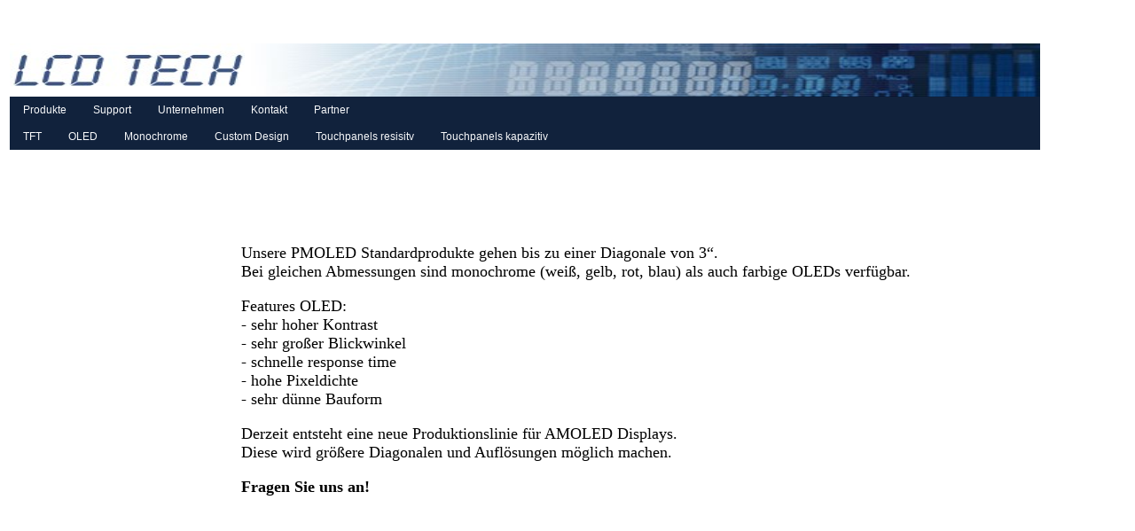

--- FILE ---
content_type: text/html
request_url: http://lcdtech.de/produkte/oled.html
body_size: 3172
content:

<!DOCTYPE html PUBLIC "-//W3C//DTD XHTML 1.0 Transitional//EN" "http://www.w3.org/TR/xhtml1/DTD/xhtml1-transitional.dtd">
<html xmlns="http://www.w3.org/1999/xhtml">
<!--

Generated via www.cssmenubuilder.com, visit us to get a super cool menu for your site

-->
<head>
<meta http-equiv="Content-Type" content="text/html; charset=utf-8" />
<title>LCD TECH OLED</title>
<link rel="stylesheet" type="text/css" media="screen" href="../css/stylesheet.css" />
<style type="text/css">
<!--
body p {
	text-align: justify;
}
.schrift {
	font-family: Calibri;
}
.schrift {
	font-size: 12px;
}
.schrift {
	font-size: 18px;
}
.schrift {
	font-family: Calibri;
}
.schrift {
	font-size: 18px;
}
-->
</style>
</head>

<body>
<table width="1168" height="619" border="0">
  <tr>
    <td height="34" colspan="3" bgcolor="#FFFFFF">&nbsp;</td>
  </tr>
  <tr bgcolor="#FFFFFF">
    <td height="62" colspan="3"><img src="../logo webpage.jpg" width="265" height="60" alt="logo" /><img src="../logo2.jpg" width="897" height="60" alt="logo2" />
      <ul class="menu">
        <li><a href="tft.html" target="_self"><span>Produkte</span></a></li>
        <li><a href="../support/anfrage.html" target="_self"><span>Support</span></a></li>
        <li><a href="../unternehmen/lcd.html" target="_self"><span>Unternehmen</span></a></li>
        <li><a href="../kontakt/kontakt.html" target="_self"><span>Kontakt</span></a></li>
        <li><a href="../partner/partner.html"><span>Partner</span></a></li>
    </ul>
      <ul class="menu">
        <li><a href="tft.html" target="_self"><span>TFT</span></a></li>
        <li><a href="oled.html" target="_self"><span>OLED</span></a></li>
        <li><a href="mono.html" target="_self"><span>Monochrome</span></a></li>
        <li><a href="custom.html" target="_self"><span>Custom Design</span></a></li>
        <li><a href="touch-r.html"><span>Touchpanels resisitv</span></a></li>
        <li><a href="touch-k.html"><span>Touchpanels kapazitiv</span></a></li>
    </ul></td>
  </tr>
  <tr>
    <td width="257" height="485" bgcolor="#FFFFFF">&nbsp;</td>
    <td width="811" bgcolor="#FFFFFF"><p class="schrift">&nbsp;</p>
      <p class="schrift">&nbsp;</p>
      <p class="schrift"><span class="schrift">Unsere PMOLED  Standardprodukte gehen bis zu einer Diagonale von 3“.<br />
        Bei gleichen Abmessungen sind  monochrome (weiß, gelb, rot, blau) als auch farbige OLEDs verfügbar.</span></p>
      <p class="schrift"><span class="schrift">Features OLED:<br />
        - sehr hoher Kontrast<br />
        - sehr großer Blickwinkel<br />
        - schnelle response time<br />
        - hohe Pixeldichte<br />
        - sehr dünne Bauform</span></p>
      <p class="schrift"><span class="schrift">Derzeit entsteht eine neue  Produktionslinie für AMOLED Displays.<br />
        Diese wird größere Diagonalen  und Auflösungen möglich machen.</span></p>
      <span class="schrift"><span class="schrift"><strong>Fragen  Sie uns an!<u><br clear="all" />
      </u></strong>
      </span>
      </span>
      <p class="schrift">&nbsp;</p>
    <p>&nbsp;</p></td>
    <td width="86" bgcolor="#FFFFFF">&nbsp;</td>
  </tr>
</table>
</body>
</html>


--- FILE ---
content_type: text/css
request_url: http://lcdtech.de/css/stylesheet.css
body_size: 2164
content:

/* 
Generated via www.cssmenubuilder.com 

Copyright (c) 2008-2014 www.cssmenubuilder.com

Permission is hereby granted, free of charge, to any person
obtaining a copy of this software and associated documentation
files (the "Software"), to deal in the Software without
restriction, including without limitation the rights to use,
copy, modify, merge, publish, distribute, sublicense, and/or sell
copies of the Software, and to permit persons to whom the
Software is furnished to do so, subject to the following
conditions:

The above copyright notice and this permission notice shall be
included in all copies or substantial portions of the Software.

THE SOFTWARE IS PROVIDED "AS IS", WITHOUT WARRANTY OF ANY KIND,
EXPRESS OR IMPLIED, INCLUDING BUT NOT LIMITED TO THE WARRANTIES
OF MERCHANTABILITY, FITNESS FOR A PARTICULAR PURPOSE AND
NONINFRINGEMENT. IN NO EVENT SHALL THE AUTHORS OR COPYRIGHT
HOLDERS BE LIABLE FOR ANY CLAIM, DAMAGES OR OTHER LIABILITY,
WHETHER IN AN ACTION OF CONTRACT, TORT OR OTHERWISE, ARISING
FROM, OUT OF OR IN CONNECTION WITH THE SOFTWARE OR THE USE OR
OTHER DEALINGS IN THE SOFTWARE.
*/

.menu{margin:0 auto; padding:0; height:30px; width:100%; display:block; background:url("../images/topMenuImages.png") repeat-x;}
.menu li{padding:0; margin:0; list-style:none; display:inline;}
.menu li a{float:left; padding-left:15px; display:block; color:rgb(247,248,250); text-decoration:none; font:12px Verdana, Arial, Helvetica, sans-serif; cursor:pointer; background:url("../images/topMenuImages.png") 0px -30px no-repeat; outline:none;}
.menu li a span{line-height:30px; float:left; display:block; padding-right:15px; background:url("../images/topMenuImages.png") 100% -30px no-repeat;}
.menu li a:hover{background-position:0px -60px; color:rgb(255,255,255);}
.menu li a:hover span{background-position:100% -60px;}
.menu li a.active, .menu li a.active:hover{line-height:30px; font:12px Verdana, Arial, Helvetica, sans-serif; background:url("../images/topMenuImages.png") 0px -90px no-repeat; color:rgb(255,255,255);}
.menu li a.active span, .menu li a.active:hover span{background:url("../images/topMenuImages.png") 100% -90px no-repeat;}
